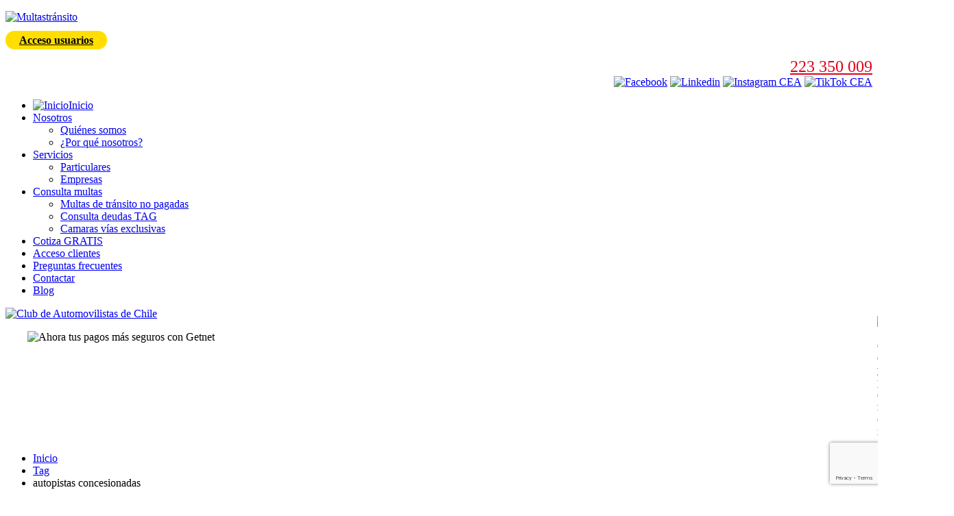

--- FILE ---
content_type: text/html; charset=utf-8
request_url: https://www.multastransito.cl/tag/autopistas-concesionadas
body_size: 4679
content:
<!DOCTYPE HTML>
<html lang="es-es" dir="ltr"  data-config='{"twitter":0,"plusone":0,"facebook":0,"style":"default"}'>

<head>
<script>window.dataLayer = window.dataLayer || [];</script>
<!-- Google Tag Manager JS V.1.0.2 from Tools for Joomla -->
<script>(function(w,d,s,l,i){w[l]=w[l]||[];w[l].push({'gtm.start':
new Date().getTime(),event:'gtm.js'});var f=d.getElementsByTagName(s)[0],
j=d.createElement(s),dl=l!='dataLayer'?'&l='+l:'';j.async=true;j.src=
'//www.googletagmanager.com/gtm.js?id='+i+dl;f.parentNode.insertBefore(j,f);
})(window,document,'script','dataLayer','GTM-WXF7HP');</script>
<!-- End Google Tag Manager JS -->
<meta http-equiv="X-UA-Compatible" content="IE=edge">
<meta name="viewport" content="width=device-width, initial-scale=1">
<meta charset="utf-8" />
	<base href="https://www.multastransito.cl/tag/autopistas-concesionadas" />
	<meta name="robots" content="max-snippet:-1, max-image-preview:large, max-video-preview:-1" />
	<title>autopistas concesionadas</title>
	<link href="/tag/autopistas-concesionadas?format=feed&amp;type=rss" rel="alternate" type="application/rss+xml" title="RSS 2.0" />
	<link href="/tag/autopistas-concesionadas?format=feed&amp;type=atom" rel="alternate" type="application/atom+xml" title="Atom 1.0" />
	<link href="/templates/yoo_eat/favicon.ico" rel="shortcut icon" type="image/vnd.microsoft.icon" />
	<link href="https://www.multastransito.cl/plugins/system/ns_fontawesome/fontawesome/css/font-awesome.css" rel="stylesheet" />
	<link href="/plugins/system/jce/css/content.css?badb4208be409b1335b815dde676300e" rel="stylesheet" />
	<script src="/media/jui/js/jquery.min.js?e89d9b55e02bccb179c8a60e50e483a3"></script>
	<script src="/media/jui/js/jquery-noconflict.js?e89d9b55e02bccb179c8a60e50e483a3"></script>
	<script src="/media/jui/js/jquery-migrate.min.js?e89d9b55e02bccb179c8a60e50e483a3"></script>
	<script src="/media/jui/js/bootstrap.min.js?e89d9b55e02bccb179c8a60e50e483a3"></script>
	<script src="/media/widgetkit/uikit2-d0260d80.js"></script>
	<script src="/media/widgetkit/wk-scripts-221a9076.js"></script>
	<script>
GOOGLE_MAPS_API_KEY = "AIzaSyAgqMtRceAKcdJd9RTzd6CYVPAEF6avcKk";
	</script>
	<!-- Start: Datos Estructurados de Google -->
            
<script type="application/ld+json" data-type="gsd">
{
    "@context": "https://schema.org",
    "@type": "BreadcrumbList",
    "itemListElement": [
        {
            "@type": "ListItem",
            "position": 1,
            "name": "Inicio",
            "item": "https://www.multastransito.cl/"
        },
        {
            "@type": "ListItem",
            "position": 2,
            "name": "Tag",
            "item": "https://www.multastransito.cl/tag"
        },
        {
            "@type": "ListItem",
            "position": 3,
            "name": "autopistas concesionadas",
            "item": "https://www.multastransito.cl/tag/autopistas-concesionadas"
        }
    ]
}
</script>
            <!-- End: Datos Estructurados de Google -->

<link rel="apple-touch-icon-precomposed" href="/templates/yoo_eat/apple_touch_icon.png">
<link rel="stylesheet" href="/templates/yoo_eat/css/bootstrap.css">
<link rel="stylesheet" href="/templates/yoo_eat/css/theme.css">
<link rel="stylesheet" href="/templates/yoo_eat/css/custom.css">
<script src="/templates/yoo_eat/warp/vendor/uikit/js/uikit.js"></script>
<script src="/templates/yoo_eat/warp/vendor/uikit/js/components/autocomplete.js"></script>
<script src="/templates/yoo_eat/warp/vendor/uikit/js/components/search.js"></script>
<script src="/templates/yoo_eat/warp/vendor/uikit/js/components/sticky.js"></script>
<script src="/templates/yoo_eat/warp/vendor/uikit/js/components/tooltip.js"></script>
<script src="/templates/yoo_eat/warp/js/social.js"></script>
<script src="/templates/yoo_eat/js/theme.js"></script>
</head>

<body class="tm-isblog">
<!-- Google Tag Manager iframe V.1.0.2 from Tools for Joomla -->
<noscript><iframe src='//www.googletagmanager.com/ns.html?id=GTM-WXF7HP'
height='0' width='0' style='display:none;visibility:hidden'></iframe></noscript>
<!-- End Google Tag Manager iframe -->

    
	
	<div class="tm-headerbar uk-clearfix uk-hidden-small">

		<div class="uk-container uk-container-center">

						<a class="tm-logo" href="https://www.multastransito.cl">
	<p><img src="/images/yootheme/demo/default/logo-chile.png" alt="Multastránsito" width="445" height="90" title="Multastránsito" /></p></a>
			
			<div class="uk-panel">
	<p class="uk-text-right iconos143"><span style="color: #4a4a4a;"><!--<a href="/gestion-multas" style="padding: 5px 20px; background: #ffde00; color: #000000; border-radius: 22.5px; box-shadow: none;" title="Nuestros abogados analizan sin costo la posibilidad de defender tus multas" onmouseover="this.style.boxShadow='0px 0px 20px rgba(0,0,0,0.2)'" onmouseout="this.style.boxShadow='none'"><strong>Cotiza GRATIS</strong></a></span>&nbsp;--><a href="https://seguro.ceadechile.cl/area_multas_transito/home.aspx" style="padding: 5px 20px; background: #ffde00; color: #000000; border-radius: 22.5px; box-shadow: none;" title="Área privada para clientes" onmouseover="this.style.boxShadow='0px 0px 20px rgba(0,0,0,0.2)'" onmouseout="this.style.boxShadow='none'"><strong>Acceso usuarios</strong></a></span></p>
<p style="text-align: right;"><span style="font-size: 24px; color: #e2001a;"><a href="tel:223350009" target="_blank" rel="noopener noreferrer" style="color: #e2001a;">223 350 009</a></span><br /><a href="https://www.facebook.com/multastransitocl" target="_blank" rel="noopener noreferrer"><img src="/images/yootheme/img/icono/facebook.png" alt="Facebook" width="32" height="32" title="Facebook" /></a> <a href="https://www.linkedin.com/company/club-europeo-de-automovilistas-de-chile/" target="_blank" rel="noopener noreferrer" title="Instagram CEA"><img src="/images/yootheme/img/icono/linkedin.png" alt="Linkedin" width="32" height="32" title="Linkedin" /></a> <a href="https://www.instagram.com/clubceachile/" target="_blank" rel="noopener noreferrer" title="Instagram CEA"><img src="/images/yootheme/img/icono/instagram.png" alt="Instagram CEA" width="32" height="32" title="Instagram CEA" /></a>&nbsp;<a href="https://www.tiktok.com/@clubceachile" target="_blank" rel="noopener noreferrer" title="TikTok CEA"><img src="/images/yootheme/img/icono/tiktok.png" alt="TikTok CEA" width="32" height="32" title="TikTok CEA" /></a></p></div>
		</div>
	</div>
	
		<div class="tm-top-block tm-grid-block">

					<nav class="tm-navbar uk-navbar" >

				<div class="uk-container uk-container-center">

					
											<ul class="uk-navbar-nav uk-hidden-small">
<li><a href="/"><img src="/images/yootheme/img/icono-inicio.png" alt="Inicio"/><span class="image-title">Inicio</span></a></li><li class="uk-parent" data-uk-dropdown="{'preventflip':'y'}" aria-haspopup="true" aria-expanded="false"><a href="#">Nosotros</a>
<div class="uk-dropdown uk-dropdown-navbar uk-dropdown-width-1"><div class="uk-grid uk-dropdown-grid"><div class="uk-width-1-1"><ul class="uk-nav uk-nav-navbar"><li><a href="/nosotros/quienes-somos">Quiénes somos</a></li><li><a href="/nosotros/por-que-nosotros">¿Por qué nosotros?</a></li></ul></div></div></div></li><li class="uk-parent" data-uk-dropdown="{'preventflip':'y'}" aria-haspopup="true" aria-expanded="false"><a href="#">Servicios</a>
<div class="uk-dropdown uk-dropdown-navbar uk-dropdown-width-1"><div class="uk-grid uk-dropdown-grid"><div class="uk-width-1-1"><ul class="uk-nav uk-nav-navbar"><li><a href="/servicios/particulares">Particulares</a></li><li><a href="https://www.ceadechile.cl/gestion-flotas/gestion-multas-transito" target="_blank" rel="noopener noreferrer">Empresas</a></li></ul></div></div></div></li><li class="uk-parent" data-uk-dropdown="{'preventflip':'y'}" aria-haspopup="true" aria-expanded="false"><a href="/consulta-multas">Consulta multas</a><div class="uk-dropdown uk-dropdown-navbar uk-dropdown-width-1"><div class="uk-grid uk-dropdown-grid"><div class="uk-width-1-1"><ul class="uk-nav uk-nav-navbar"><li><a href="/consulta-multas/registro-de-multas-de-transito-no-pagadas">Multas de tránsito no pagadas</a></li><li><a href="/consulta-multas/consulta-deudas-tag" title="Deudas por TAG">Consulta deudas TAG</a></li><li><a href="/consulta-multas/camaras-vias-exclusivas" title="Infracciones con cámaras en vías exclusivas de Santiago">Camaras vías exclusivas</a></li></ul></div></div></div></li><li><a href="/gestion-multas" class="socio">Cotiza GRATIS</a></li><li><a href="/acceso-clientes" title="Acceso clientes Multastránsito" class="uk-visible-small uk-button-primary">Acceso clientes</a></li><li><a href="/preguntas-frecuentes">Preguntas frecuentes</a></li><li><a href="/consultas">Contactar</a></li><li><a href="/blog">Blog</a></li></ul>					
										<a href="#offcanvas" class="uk-navbar-toggle uk-visible-small" data-uk-offcanvas></a>
					
										<div class="uk-navbar-content uk-navbar-center uk-visible-small"><a class="tm-logo-small" href="https://www.multastransito.cl">
	<img title="Club de Automovilistas de Chile" src="/images/yootheme/demo/default/logo-chile-small.png" alt="Club de Automovilistas de Chile" />

	<a href="https://seguro.ceadechile.cl/area_multas_transito/login.aspx" target="_blank" rel="noopener" title="Acceso socios"><img src="/images/icono-clientes-movil.png" alt="Servicio de defensa y pago de multas e infracciones de tránsito" width="30" height="31" style="float: right; padding-top: 9pt; margin-right: -55pt;" title="Servicio de defensa y pago de multas e infracciones de tránsito" /></a>

	<a href="tel:222322654" title="Contacta con nosotros"><img src="/images/icono-telefono-movil.png" alt="Servicio de defensa y pago de multas e infracciones de tránsito" width="30" height="31" style="float: right; padding-top: 9pt; margin-right: -28pt;" title="Servicio de defensa y pago de multas e infracciones de tránsito" /></a></a></div>
					
				</div>

		</nav>
		
	</div>
	
		<div id="tm-fullscreen" class="tm-fullscreen  uk-hidden-small uk-hidden-medium uk-hidden-large">
			</div>
	
	<div class="tm-page">

				<div class="tm-block tm-block-light">
			<div class="uk-container uk-container-center">
				<section class="tm-top-a uk-grid" data-uk-grid-match="{target:'> div > .uk-panel'}" data-uk-grid-margin>
<div class="uk-width-1-1"><div class="uk-panel uk-panel-box uk-panel-box-primary">
	<p><img src="/images/banners/pagos-seguros-con-getnet.png" alt="Ahora tus pagos más seguros con Getnet" width="1200" height="161" style="display: block; margin-left: auto; margin-right: auto;" title="Ahora tus pagos más seguros con Getnet" /></p></div></div>
</section>
			</div>
		</div>
		
		
		
		
					<div class="tm-block tm-block-light">

				<div class="uk-container uk-container-center">

					<div class="uk-grid" data-uk-grid-match data-uk-grid-margin>

												<div class="tm-main uk-width-medium-1-1">

							
														<main class="tm-content">

																<ul class="uk-breadcrumb"><li><a href="/">Inicio</a></li><li><a href="/tag">Tag</a></li><li class="uk-active"><span>autopistas concesionadas</span></li></ul>
								
								<div id="system-message-container">
</div>
<h2>
	autopistas concesionadas</h2>

	<div class="uk-clearfix uk-margin">
				</div>
		


<form class="uk-form uk-margin-bottom uk-clearfix" action="https://www.multastransito.cl/tag/autopistas-concesionadas" method="post" name="adminForm" id="adminForm">

		
	<input type="hidden" name="filter_order" value="" />
	<input type="hidden" name="filter_order_Dir" value="" />
	<input type="hidden" name="limitstart" value="" />
	<input type="hidden" name="task" value="" />

</form>


<article class="uk-article" >

	
		<h1 class="uk-article-title uk-margin-bottom-remove">
					<a href="/blog/212-condonacion-y-modificacion-a-la-ley-que-regula-multas-por-circular-sin-tag" title="Condonación y modificación a la Ley que regula Multas por circular sin TAG">Condonación y modificación a la Ley que regula Multas por circular sin TAG</a>
			</h1>
	
	
		<p class="uk-article-meta uk-margin-small-top">

		Escrito por comunicacion en <time datetime="2020-02-07" pubdate>07 Febrero 2020</time>.
	</p>
	
						<a class="uk-align-" href="/blog/212-condonacion-y-modificacion-a-la-ley-que-regula-multas-por-circular-sin-tag" title="Multas por circular sin TAG"><img src="/images/blog/20/condonacion-modificacion-multas-circular-sin-tag-small.jpg" alt="Multas por circular sin TAG"></a>
			
	
	<div class="tm-article-content">
		<p style="text-align: justify;">El jueves 27 de enero de 2020 la <strong>Cámara de Diputados</strong> aprobó por unanimidad, la indicación presentada por el Ministro de Obras Públicas, Alfredo Moreno, al proyecto que modifica la<strong> Ley de Tránsito</strong>, para delimitar las infracciones por circular un vehículo sin <a href="/consulta-multas/consulta-deudas-tag" target="_self" title="Consulta tu deuda TAG">dispositivo electrónico habilitado</a>, mejor conocido como <a href="/blog/205-condonacion-multas-tag" target="_self" title="Condonación Multas TAG">TAG</a>, de pago de peajes o tarifas en autopistas concesionadas.</p>
	</div>

	
	
	
	
	
</article>
							</main>
							
							
						</div>
						
																		
					</div>

				</div>

			</div>
		
        
		
		
		
	</div>

		<div class="tm-block">
		<div class="uk-container uk-container-center">
			<footer class="tm-footer uk-text-center">

				<div>
				<div class="uk-panel">
	<h2 class="uk-panel-title" style="text-align: center;">Newsletter</h2>
<p style="text-align: center;">Déjanos tu email y te mantendremos informado de toda la actualidad</p>
<script src="https://www.google.com/recaptcha/api.js" async="async" defer="defer" type="text/javascript"></script>
<script type="text/javascript">function onSubmit(token) {
		
			var checkBox = document.getElementById("condiciones");
			if (checkBox.checked == true){
				
				if (validateEmail(document.getElementById("Email")) == true){
					document.forms["registerForm"].submit();
				}
				else
				{
					alert("Email no valido");
				}
			}
			else
			{
				alert("Acepte las condiciones");
			}
		} 

		function validate() {
		
		var checkBox = document.getElementById("condiciones");
			if (checkBox.checked == true){
				
				if (validateEmail(document.getElementById("Email")) == true){
					if (grecaptcha.getResponse() != ""){
						document.forms["registerForm"].submit();
					}	
				}
				else
				{
					alert("Email no valido");
				}
			}
			else
			{
				alert("Acepte las condiciones");
			}
			
		}
		
		function validateEmail(emailField){
			var reg = /^([A-Za-z0-9_\-\.])+\@([A-Za-z0-9_\-\.])+\.([A-Za-z]{2,4})$/;

			if (reg.test(emailField.value) == false) 
			{
				return false;
			}

			return true;

		}</script>
<form action="https://seguro.ceadechile.cl/suscriptoresweb2/Suscriptor/Registro" method="post" id="registerForm">
<div style="text-align: center;"><input name="Email" required="required" type="email" id="Email" placeholder="Email" /> <input name="idWeb" type="hidden" value="2" id="idWeb" /> <input name="URL" type="hidden" value="https://www.multastransito.cl/boletin-ok" id="URL" /><br /> <input name="condiciones" required="required" type="checkbox" id="condiciones" /> Acepto las <a href="/politica-de-privacidad" target="_blank" rel="noopener noreferrer">condiciones</a></div>
<br /><br />
<div style="text-align: center;"><input type="submit" value="Suscríbete" class="uk-button uk-button-primary uk-button-large g-recaptcha" onclick="validate();" data-sitekey="6LchCUYUAAAAAMw1PJ0sghrIWdxAKqUhahvNifOZ" data-callback="onSubmit" /></div>
<div>&nbsp;</div>
</form></div>
<div class="uk-panel">
	<table style="width: 100%; text-align: center;">
<tbody>
<tr>
<td><a href="https://www.facebook.com/multastransitocl" target="_blank" rel="noopener noreferrer"><img src="/images/yootheme/img/icono/facebook.png" alt="Facebook" width="35" height="35" title="Facebook" /> </a><a href="https://www.linkedin.com/company/club-europeo-de-automovilistas-de-chile" target="_blank" rel="noopener noreferrer"><img src="/images/yootheme/img/icono/linkedin.png" alt="Linkedin" width="35" height="35" title="Linkedin" /></a>&nbsp;<a href="https://www.instagram.com/clubceachile/" target="_blank" rel="noopener noreferrer" title="Instagram CEA"><img src="/images/yootheme/img/icono/instagram.png" alt="Instagram CEA" width="35" height="35" title="Instagram CEA" /></a>&nbsp;<a href="https://www.tiktok.com/@clubceachile" target="_blank" rel="noopener noreferrer" title="TikTok CEA"><img src="/images/yootheme/img/icono/tiktok.png" alt="TikTok CEA" width="35" height="35" title="TikTok CEA" /></a></td>
</tr>
<tr>
<td style="text-align: center;"><a href="/politica-de-privacidad" title="Política de privacidad ">Política de privacidad</a>&nbsp;|&nbsp;<a href="/consultas?view=form" title="Contacta con nosotros">Contacta con nosotros</a>&nbsp;| <a href="/multas-impagas" title="Multas impagas">Multas Impagas</a>&nbsp;| <a href="/multas-tag" title="Consulta tus multas e infracciones TAG">Multas TAG</a></td>
</tr>
</tbody>
</table>
<p>&nbsp;</p></div>
<div class="uk-panel">
	<p><img src="/images/yootheme/img/getnet-santander.png" alt="Pago seguro con Getnet" width="250" height="67" style="display: block; margin-left: auto; margin-right: auto;" title="Pago seguro con Getnet" /></p>
<p>Copyright © 2025 Club Europeo Automovilistas de Chile | <a href="/donde-estamos" class="vcard"><span class="street-address">Av. Los Leones, 220 Providencia&nbsp;</span><span class="locality">Santiago</span><br /></a></p>
<p><a href="https://www.ceadechile.cl" target="_blank" rel="noopener" title="Club Europeo de Automovilista de Chile"><img src="/images/yootheme/demo/default/logo-powerby-chile.png" alt="Club Europeo de Automovilistas de Chile" style="display: block; margin-left: auto; margin-right: auto;" title="Club Europeo de Automovilistas de Chile" /></a></p></div>				</div>

				<div>
									<a class="uk-button uk-button-small uk-button-primary tm-totop-scroller" data-uk-smooth-scroll href="#"><i class="uk-icon-chevron-up"></i></a>
								</div>

			</footer>
		</div>
	</div>
	
	<!-- Google Tag Manager (noscript) -->
<noscript><iframe src="https://www.googletagmanager.com/ns.html?id=GTM-WXF7HP"
height="0" width="0" style="display:none;visibility:hidden"></iframe></noscript>
<!-- End Google Tag Manager (noscript) -->
		<div id="offcanvas" class="uk-offcanvas">
		<div class="uk-offcanvas-bar"><ul class="uk-nav uk-nav-offcanvas">
<li><a href="/"><img src="/images/yootheme/img/icono-inicio.png" alt="Inicio"/><span class="image-title">Inicio</span></a></li><li class="uk-parent"><a href="#">Nosotros</a>
<ul class="uk-nav-sub"><li><a href="/nosotros/quienes-somos">Quiénes somos</a></li><li><a href="/nosotros/por-que-nosotros">¿Por qué nosotros?</a></li></ul></li><li class="uk-parent"><a href="#">Servicios</a>
<ul class="uk-nav-sub"><li><a href="/servicios/particulares">Particulares</a></li><li><a href="https://www.ceadechile.cl/gestion-flotas/gestion-multas-transito" target="_blank" rel="noopener noreferrer">Empresas</a></li></ul></li><li class="uk-parent"><a href="/consulta-multas">Consulta multas</a><ul class="uk-nav-sub"><li><a href="/consulta-multas/registro-de-multas-de-transito-no-pagadas">Multas de tránsito no pagadas</a></li><li><a href="/consulta-multas/consulta-deudas-tag" title="Deudas por TAG">Consulta deudas TAG</a></li><li><a href="/consulta-multas/camaras-vias-exclusivas" title="Infracciones con cámaras en vías exclusivas de Santiago">Camaras vías exclusivas</a></li></ul></li><li><a href="/gestion-multas" class="socio">Cotiza GRATIS</a></li><li><a href="/acceso-clientes" title="Acceso clientes Multastránsito" class="uk-visible-small uk-button-primary">Acceso clientes</a></li><li><a href="/preguntas-frecuentes">Preguntas frecuentes</a></li><li><a href="/consultas">Contactar</a></li><li><a href="/blog">Blog</a></li></ul></div>
	</div>
	

</body>
</html>

--- FILE ---
content_type: text/html; charset=utf-8
request_url: https://www.google.com/recaptcha/api2/anchor?ar=1&k=6LchCUYUAAAAAMw1PJ0sghrIWdxAKqUhahvNifOZ&co=aHR0cHM6Ly93d3cubXVsdGFzdHJhbnNpdG8uY2w6NDQz&hl=en&v=7gg7H51Q-naNfhmCP3_R47ho&size=invisible&anchor-ms=20000&execute-ms=30000&cb=izgcis93h9a
body_size: 48724
content:
<!DOCTYPE HTML><html dir="ltr" lang="en"><head><meta http-equiv="Content-Type" content="text/html; charset=UTF-8">
<meta http-equiv="X-UA-Compatible" content="IE=edge">
<title>reCAPTCHA</title>
<style type="text/css">
/* cyrillic-ext */
@font-face {
  font-family: 'Roboto';
  font-style: normal;
  font-weight: 400;
  font-stretch: 100%;
  src: url(//fonts.gstatic.com/s/roboto/v48/KFO7CnqEu92Fr1ME7kSn66aGLdTylUAMa3GUBHMdazTgWw.woff2) format('woff2');
  unicode-range: U+0460-052F, U+1C80-1C8A, U+20B4, U+2DE0-2DFF, U+A640-A69F, U+FE2E-FE2F;
}
/* cyrillic */
@font-face {
  font-family: 'Roboto';
  font-style: normal;
  font-weight: 400;
  font-stretch: 100%;
  src: url(//fonts.gstatic.com/s/roboto/v48/KFO7CnqEu92Fr1ME7kSn66aGLdTylUAMa3iUBHMdazTgWw.woff2) format('woff2');
  unicode-range: U+0301, U+0400-045F, U+0490-0491, U+04B0-04B1, U+2116;
}
/* greek-ext */
@font-face {
  font-family: 'Roboto';
  font-style: normal;
  font-weight: 400;
  font-stretch: 100%;
  src: url(//fonts.gstatic.com/s/roboto/v48/KFO7CnqEu92Fr1ME7kSn66aGLdTylUAMa3CUBHMdazTgWw.woff2) format('woff2');
  unicode-range: U+1F00-1FFF;
}
/* greek */
@font-face {
  font-family: 'Roboto';
  font-style: normal;
  font-weight: 400;
  font-stretch: 100%;
  src: url(//fonts.gstatic.com/s/roboto/v48/KFO7CnqEu92Fr1ME7kSn66aGLdTylUAMa3-UBHMdazTgWw.woff2) format('woff2');
  unicode-range: U+0370-0377, U+037A-037F, U+0384-038A, U+038C, U+038E-03A1, U+03A3-03FF;
}
/* math */
@font-face {
  font-family: 'Roboto';
  font-style: normal;
  font-weight: 400;
  font-stretch: 100%;
  src: url(//fonts.gstatic.com/s/roboto/v48/KFO7CnqEu92Fr1ME7kSn66aGLdTylUAMawCUBHMdazTgWw.woff2) format('woff2');
  unicode-range: U+0302-0303, U+0305, U+0307-0308, U+0310, U+0312, U+0315, U+031A, U+0326-0327, U+032C, U+032F-0330, U+0332-0333, U+0338, U+033A, U+0346, U+034D, U+0391-03A1, U+03A3-03A9, U+03B1-03C9, U+03D1, U+03D5-03D6, U+03F0-03F1, U+03F4-03F5, U+2016-2017, U+2034-2038, U+203C, U+2040, U+2043, U+2047, U+2050, U+2057, U+205F, U+2070-2071, U+2074-208E, U+2090-209C, U+20D0-20DC, U+20E1, U+20E5-20EF, U+2100-2112, U+2114-2115, U+2117-2121, U+2123-214F, U+2190, U+2192, U+2194-21AE, U+21B0-21E5, U+21F1-21F2, U+21F4-2211, U+2213-2214, U+2216-22FF, U+2308-230B, U+2310, U+2319, U+231C-2321, U+2336-237A, U+237C, U+2395, U+239B-23B7, U+23D0, U+23DC-23E1, U+2474-2475, U+25AF, U+25B3, U+25B7, U+25BD, U+25C1, U+25CA, U+25CC, U+25FB, U+266D-266F, U+27C0-27FF, U+2900-2AFF, U+2B0E-2B11, U+2B30-2B4C, U+2BFE, U+3030, U+FF5B, U+FF5D, U+1D400-1D7FF, U+1EE00-1EEFF;
}
/* symbols */
@font-face {
  font-family: 'Roboto';
  font-style: normal;
  font-weight: 400;
  font-stretch: 100%;
  src: url(//fonts.gstatic.com/s/roboto/v48/KFO7CnqEu92Fr1ME7kSn66aGLdTylUAMaxKUBHMdazTgWw.woff2) format('woff2');
  unicode-range: U+0001-000C, U+000E-001F, U+007F-009F, U+20DD-20E0, U+20E2-20E4, U+2150-218F, U+2190, U+2192, U+2194-2199, U+21AF, U+21E6-21F0, U+21F3, U+2218-2219, U+2299, U+22C4-22C6, U+2300-243F, U+2440-244A, U+2460-24FF, U+25A0-27BF, U+2800-28FF, U+2921-2922, U+2981, U+29BF, U+29EB, U+2B00-2BFF, U+4DC0-4DFF, U+FFF9-FFFB, U+10140-1018E, U+10190-1019C, U+101A0, U+101D0-101FD, U+102E0-102FB, U+10E60-10E7E, U+1D2C0-1D2D3, U+1D2E0-1D37F, U+1F000-1F0FF, U+1F100-1F1AD, U+1F1E6-1F1FF, U+1F30D-1F30F, U+1F315, U+1F31C, U+1F31E, U+1F320-1F32C, U+1F336, U+1F378, U+1F37D, U+1F382, U+1F393-1F39F, U+1F3A7-1F3A8, U+1F3AC-1F3AF, U+1F3C2, U+1F3C4-1F3C6, U+1F3CA-1F3CE, U+1F3D4-1F3E0, U+1F3ED, U+1F3F1-1F3F3, U+1F3F5-1F3F7, U+1F408, U+1F415, U+1F41F, U+1F426, U+1F43F, U+1F441-1F442, U+1F444, U+1F446-1F449, U+1F44C-1F44E, U+1F453, U+1F46A, U+1F47D, U+1F4A3, U+1F4B0, U+1F4B3, U+1F4B9, U+1F4BB, U+1F4BF, U+1F4C8-1F4CB, U+1F4D6, U+1F4DA, U+1F4DF, U+1F4E3-1F4E6, U+1F4EA-1F4ED, U+1F4F7, U+1F4F9-1F4FB, U+1F4FD-1F4FE, U+1F503, U+1F507-1F50B, U+1F50D, U+1F512-1F513, U+1F53E-1F54A, U+1F54F-1F5FA, U+1F610, U+1F650-1F67F, U+1F687, U+1F68D, U+1F691, U+1F694, U+1F698, U+1F6AD, U+1F6B2, U+1F6B9-1F6BA, U+1F6BC, U+1F6C6-1F6CF, U+1F6D3-1F6D7, U+1F6E0-1F6EA, U+1F6F0-1F6F3, U+1F6F7-1F6FC, U+1F700-1F7FF, U+1F800-1F80B, U+1F810-1F847, U+1F850-1F859, U+1F860-1F887, U+1F890-1F8AD, U+1F8B0-1F8BB, U+1F8C0-1F8C1, U+1F900-1F90B, U+1F93B, U+1F946, U+1F984, U+1F996, U+1F9E9, U+1FA00-1FA6F, U+1FA70-1FA7C, U+1FA80-1FA89, U+1FA8F-1FAC6, U+1FACE-1FADC, U+1FADF-1FAE9, U+1FAF0-1FAF8, U+1FB00-1FBFF;
}
/* vietnamese */
@font-face {
  font-family: 'Roboto';
  font-style: normal;
  font-weight: 400;
  font-stretch: 100%;
  src: url(//fonts.gstatic.com/s/roboto/v48/KFO7CnqEu92Fr1ME7kSn66aGLdTylUAMa3OUBHMdazTgWw.woff2) format('woff2');
  unicode-range: U+0102-0103, U+0110-0111, U+0128-0129, U+0168-0169, U+01A0-01A1, U+01AF-01B0, U+0300-0301, U+0303-0304, U+0308-0309, U+0323, U+0329, U+1EA0-1EF9, U+20AB;
}
/* latin-ext */
@font-face {
  font-family: 'Roboto';
  font-style: normal;
  font-weight: 400;
  font-stretch: 100%;
  src: url(//fonts.gstatic.com/s/roboto/v48/KFO7CnqEu92Fr1ME7kSn66aGLdTylUAMa3KUBHMdazTgWw.woff2) format('woff2');
  unicode-range: U+0100-02BA, U+02BD-02C5, U+02C7-02CC, U+02CE-02D7, U+02DD-02FF, U+0304, U+0308, U+0329, U+1D00-1DBF, U+1E00-1E9F, U+1EF2-1EFF, U+2020, U+20A0-20AB, U+20AD-20C0, U+2113, U+2C60-2C7F, U+A720-A7FF;
}
/* latin */
@font-face {
  font-family: 'Roboto';
  font-style: normal;
  font-weight: 400;
  font-stretch: 100%;
  src: url(//fonts.gstatic.com/s/roboto/v48/KFO7CnqEu92Fr1ME7kSn66aGLdTylUAMa3yUBHMdazQ.woff2) format('woff2');
  unicode-range: U+0000-00FF, U+0131, U+0152-0153, U+02BB-02BC, U+02C6, U+02DA, U+02DC, U+0304, U+0308, U+0329, U+2000-206F, U+20AC, U+2122, U+2191, U+2193, U+2212, U+2215, U+FEFF, U+FFFD;
}
/* cyrillic-ext */
@font-face {
  font-family: 'Roboto';
  font-style: normal;
  font-weight: 500;
  font-stretch: 100%;
  src: url(//fonts.gstatic.com/s/roboto/v48/KFO7CnqEu92Fr1ME7kSn66aGLdTylUAMa3GUBHMdazTgWw.woff2) format('woff2');
  unicode-range: U+0460-052F, U+1C80-1C8A, U+20B4, U+2DE0-2DFF, U+A640-A69F, U+FE2E-FE2F;
}
/* cyrillic */
@font-face {
  font-family: 'Roboto';
  font-style: normal;
  font-weight: 500;
  font-stretch: 100%;
  src: url(//fonts.gstatic.com/s/roboto/v48/KFO7CnqEu92Fr1ME7kSn66aGLdTylUAMa3iUBHMdazTgWw.woff2) format('woff2');
  unicode-range: U+0301, U+0400-045F, U+0490-0491, U+04B0-04B1, U+2116;
}
/* greek-ext */
@font-face {
  font-family: 'Roboto';
  font-style: normal;
  font-weight: 500;
  font-stretch: 100%;
  src: url(//fonts.gstatic.com/s/roboto/v48/KFO7CnqEu92Fr1ME7kSn66aGLdTylUAMa3CUBHMdazTgWw.woff2) format('woff2');
  unicode-range: U+1F00-1FFF;
}
/* greek */
@font-face {
  font-family: 'Roboto';
  font-style: normal;
  font-weight: 500;
  font-stretch: 100%;
  src: url(//fonts.gstatic.com/s/roboto/v48/KFO7CnqEu92Fr1ME7kSn66aGLdTylUAMa3-UBHMdazTgWw.woff2) format('woff2');
  unicode-range: U+0370-0377, U+037A-037F, U+0384-038A, U+038C, U+038E-03A1, U+03A3-03FF;
}
/* math */
@font-face {
  font-family: 'Roboto';
  font-style: normal;
  font-weight: 500;
  font-stretch: 100%;
  src: url(//fonts.gstatic.com/s/roboto/v48/KFO7CnqEu92Fr1ME7kSn66aGLdTylUAMawCUBHMdazTgWw.woff2) format('woff2');
  unicode-range: U+0302-0303, U+0305, U+0307-0308, U+0310, U+0312, U+0315, U+031A, U+0326-0327, U+032C, U+032F-0330, U+0332-0333, U+0338, U+033A, U+0346, U+034D, U+0391-03A1, U+03A3-03A9, U+03B1-03C9, U+03D1, U+03D5-03D6, U+03F0-03F1, U+03F4-03F5, U+2016-2017, U+2034-2038, U+203C, U+2040, U+2043, U+2047, U+2050, U+2057, U+205F, U+2070-2071, U+2074-208E, U+2090-209C, U+20D0-20DC, U+20E1, U+20E5-20EF, U+2100-2112, U+2114-2115, U+2117-2121, U+2123-214F, U+2190, U+2192, U+2194-21AE, U+21B0-21E5, U+21F1-21F2, U+21F4-2211, U+2213-2214, U+2216-22FF, U+2308-230B, U+2310, U+2319, U+231C-2321, U+2336-237A, U+237C, U+2395, U+239B-23B7, U+23D0, U+23DC-23E1, U+2474-2475, U+25AF, U+25B3, U+25B7, U+25BD, U+25C1, U+25CA, U+25CC, U+25FB, U+266D-266F, U+27C0-27FF, U+2900-2AFF, U+2B0E-2B11, U+2B30-2B4C, U+2BFE, U+3030, U+FF5B, U+FF5D, U+1D400-1D7FF, U+1EE00-1EEFF;
}
/* symbols */
@font-face {
  font-family: 'Roboto';
  font-style: normal;
  font-weight: 500;
  font-stretch: 100%;
  src: url(//fonts.gstatic.com/s/roboto/v48/KFO7CnqEu92Fr1ME7kSn66aGLdTylUAMaxKUBHMdazTgWw.woff2) format('woff2');
  unicode-range: U+0001-000C, U+000E-001F, U+007F-009F, U+20DD-20E0, U+20E2-20E4, U+2150-218F, U+2190, U+2192, U+2194-2199, U+21AF, U+21E6-21F0, U+21F3, U+2218-2219, U+2299, U+22C4-22C6, U+2300-243F, U+2440-244A, U+2460-24FF, U+25A0-27BF, U+2800-28FF, U+2921-2922, U+2981, U+29BF, U+29EB, U+2B00-2BFF, U+4DC0-4DFF, U+FFF9-FFFB, U+10140-1018E, U+10190-1019C, U+101A0, U+101D0-101FD, U+102E0-102FB, U+10E60-10E7E, U+1D2C0-1D2D3, U+1D2E0-1D37F, U+1F000-1F0FF, U+1F100-1F1AD, U+1F1E6-1F1FF, U+1F30D-1F30F, U+1F315, U+1F31C, U+1F31E, U+1F320-1F32C, U+1F336, U+1F378, U+1F37D, U+1F382, U+1F393-1F39F, U+1F3A7-1F3A8, U+1F3AC-1F3AF, U+1F3C2, U+1F3C4-1F3C6, U+1F3CA-1F3CE, U+1F3D4-1F3E0, U+1F3ED, U+1F3F1-1F3F3, U+1F3F5-1F3F7, U+1F408, U+1F415, U+1F41F, U+1F426, U+1F43F, U+1F441-1F442, U+1F444, U+1F446-1F449, U+1F44C-1F44E, U+1F453, U+1F46A, U+1F47D, U+1F4A3, U+1F4B0, U+1F4B3, U+1F4B9, U+1F4BB, U+1F4BF, U+1F4C8-1F4CB, U+1F4D6, U+1F4DA, U+1F4DF, U+1F4E3-1F4E6, U+1F4EA-1F4ED, U+1F4F7, U+1F4F9-1F4FB, U+1F4FD-1F4FE, U+1F503, U+1F507-1F50B, U+1F50D, U+1F512-1F513, U+1F53E-1F54A, U+1F54F-1F5FA, U+1F610, U+1F650-1F67F, U+1F687, U+1F68D, U+1F691, U+1F694, U+1F698, U+1F6AD, U+1F6B2, U+1F6B9-1F6BA, U+1F6BC, U+1F6C6-1F6CF, U+1F6D3-1F6D7, U+1F6E0-1F6EA, U+1F6F0-1F6F3, U+1F6F7-1F6FC, U+1F700-1F7FF, U+1F800-1F80B, U+1F810-1F847, U+1F850-1F859, U+1F860-1F887, U+1F890-1F8AD, U+1F8B0-1F8BB, U+1F8C0-1F8C1, U+1F900-1F90B, U+1F93B, U+1F946, U+1F984, U+1F996, U+1F9E9, U+1FA00-1FA6F, U+1FA70-1FA7C, U+1FA80-1FA89, U+1FA8F-1FAC6, U+1FACE-1FADC, U+1FADF-1FAE9, U+1FAF0-1FAF8, U+1FB00-1FBFF;
}
/* vietnamese */
@font-face {
  font-family: 'Roboto';
  font-style: normal;
  font-weight: 500;
  font-stretch: 100%;
  src: url(//fonts.gstatic.com/s/roboto/v48/KFO7CnqEu92Fr1ME7kSn66aGLdTylUAMa3OUBHMdazTgWw.woff2) format('woff2');
  unicode-range: U+0102-0103, U+0110-0111, U+0128-0129, U+0168-0169, U+01A0-01A1, U+01AF-01B0, U+0300-0301, U+0303-0304, U+0308-0309, U+0323, U+0329, U+1EA0-1EF9, U+20AB;
}
/* latin-ext */
@font-face {
  font-family: 'Roboto';
  font-style: normal;
  font-weight: 500;
  font-stretch: 100%;
  src: url(//fonts.gstatic.com/s/roboto/v48/KFO7CnqEu92Fr1ME7kSn66aGLdTylUAMa3KUBHMdazTgWw.woff2) format('woff2');
  unicode-range: U+0100-02BA, U+02BD-02C5, U+02C7-02CC, U+02CE-02D7, U+02DD-02FF, U+0304, U+0308, U+0329, U+1D00-1DBF, U+1E00-1E9F, U+1EF2-1EFF, U+2020, U+20A0-20AB, U+20AD-20C0, U+2113, U+2C60-2C7F, U+A720-A7FF;
}
/* latin */
@font-face {
  font-family: 'Roboto';
  font-style: normal;
  font-weight: 500;
  font-stretch: 100%;
  src: url(//fonts.gstatic.com/s/roboto/v48/KFO7CnqEu92Fr1ME7kSn66aGLdTylUAMa3yUBHMdazQ.woff2) format('woff2');
  unicode-range: U+0000-00FF, U+0131, U+0152-0153, U+02BB-02BC, U+02C6, U+02DA, U+02DC, U+0304, U+0308, U+0329, U+2000-206F, U+20AC, U+2122, U+2191, U+2193, U+2212, U+2215, U+FEFF, U+FFFD;
}
/* cyrillic-ext */
@font-face {
  font-family: 'Roboto';
  font-style: normal;
  font-weight: 900;
  font-stretch: 100%;
  src: url(//fonts.gstatic.com/s/roboto/v48/KFO7CnqEu92Fr1ME7kSn66aGLdTylUAMa3GUBHMdazTgWw.woff2) format('woff2');
  unicode-range: U+0460-052F, U+1C80-1C8A, U+20B4, U+2DE0-2DFF, U+A640-A69F, U+FE2E-FE2F;
}
/* cyrillic */
@font-face {
  font-family: 'Roboto';
  font-style: normal;
  font-weight: 900;
  font-stretch: 100%;
  src: url(//fonts.gstatic.com/s/roboto/v48/KFO7CnqEu92Fr1ME7kSn66aGLdTylUAMa3iUBHMdazTgWw.woff2) format('woff2');
  unicode-range: U+0301, U+0400-045F, U+0490-0491, U+04B0-04B1, U+2116;
}
/* greek-ext */
@font-face {
  font-family: 'Roboto';
  font-style: normal;
  font-weight: 900;
  font-stretch: 100%;
  src: url(//fonts.gstatic.com/s/roboto/v48/KFO7CnqEu92Fr1ME7kSn66aGLdTylUAMa3CUBHMdazTgWw.woff2) format('woff2');
  unicode-range: U+1F00-1FFF;
}
/* greek */
@font-face {
  font-family: 'Roboto';
  font-style: normal;
  font-weight: 900;
  font-stretch: 100%;
  src: url(//fonts.gstatic.com/s/roboto/v48/KFO7CnqEu92Fr1ME7kSn66aGLdTylUAMa3-UBHMdazTgWw.woff2) format('woff2');
  unicode-range: U+0370-0377, U+037A-037F, U+0384-038A, U+038C, U+038E-03A1, U+03A3-03FF;
}
/* math */
@font-face {
  font-family: 'Roboto';
  font-style: normal;
  font-weight: 900;
  font-stretch: 100%;
  src: url(//fonts.gstatic.com/s/roboto/v48/KFO7CnqEu92Fr1ME7kSn66aGLdTylUAMawCUBHMdazTgWw.woff2) format('woff2');
  unicode-range: U+0302-0303, U+0305, U+0307-0308, U+0310, U+0312, U+0315, U+031A, U+0326-0327, U+032C, U+032F-0330, U+0332-0333, U+0338, U+033A, U+0346, U+034D, U+0391-03A1, U+03A3-03A9, U+03B1-03C9, U+03D1, U+03D5-03D6, U+03F0-03F1, U+03F4-03F5, U+2016-2017, U+2034-2038, U+203C, U+2040, U+2043, U+2047, U+2050, U+2057, U+205F, U+2070-2071, U+2074-208E, U+2090-209C, U+20D0-20DC, U+20E1, U+20E5-20EF, U+2100-2112, U+2114-2115, U+2117-2121, U+2123-214F, U+2190, U+2192, U+2194-21AE, U+21B0-21E5, U+21F1-21F2, U+21F4-2211, U+2213-2214, U+2216-22FF, U+2308-230B, U+2310, U+2319, U+231C-2321, U+2336-237A, U+237C, U+2395, U+239B-23B7, U+23D0, U+23DC-23E1, U+2474-2475, U+25AF, U+25B3, U+25B7, U+25BD, U+25C1, U+25CA, U+25CC, U+25FB, U+266D-266F, U+27C0-27FF, U+2900-2AFF, U+2B0E-2B11, U+2B30-2B4C, U+2BFE, U+3030, U+FF5B, U+FF5D, U+1D400-1D7FF, U+1EE00-1EEFF;
}
/* symbols */
@font-face {
  font-family: 'Roboto';
  font-style: normal;
  font-weight: 900;
  font-stretch: 100%;
  src: url(//fonts.gstatic.com/s/roboto/v48/KFO7CnqEu92Fr1ME7kSn66aGLdTylUAMaxKUBHMdazTgWw.woff2) format('woff2');
  unicode-range: U+0001-000C, U+000E-001F, U+007F-009F, U+20DD-20E0, U+20E2-20E4, U+2150-218F, U+2190, U+2192, U+2194-2199, U+21AF, U+21E6-21F0, U+21F3, U+2218-2219, U+2299, U+22C4-22C6, U+2300-243F, U+2440-244A, U+2460-24FF, U+25A0-27BF, U+2800-28FF, U+2921-2922, U+2981, U+29BF, U+29EB, U+2B00-2BFF, U+4DC0-4DFF, U+FFF9-FFFB, U+10140-1018E, U+10190-1019C, U+101A0, U+101D0-101FD, U+102E0-102FB, U+10E60-10E7E, U+1D2C0-1D2D3, U+1D2E0-1D37F, U+1F000-1F0FF, U+1F100-1F1AD, U+1F1E6-1F1FF, U+1F30D-1F30F, U+1F315, U+1F31C, U+1F31E, U+1F320-1F32C, U+1F336, U+1F378, U+1F37D, U+1F382, U+1F393-1F39F, U+1F3A7-1F3A8, U+1F3AC-1F3AF, U+1F3C2, U+1F3C4-1F3C6, U+1F3CA-1F3CE, U+1F3D4-1F3E0, U+1F3ED, U+1F3F1-1F3F3, U+1F3F5-1F3F7, U+1F408, U+1F415, U+1F41F, U+1F426, U+1F43F, U+1F441-1F442, U+1F444, U+1F446-1F449, U+1F44C-1F44E, U+1F453, U+1F46A, U+1F47D, U+1F4A3, U+1F4B0, U+1F4B3, U+1F4B9, U+1F4BB, U+1F4BF, U+1F4C8-1F4CB, U+1F4D6, U+1F4DA, U+1F4DF, U+1F4E3-1F4E6, U+1F4EA-1F4ED, U+1F4F7, U+1F4F9-1F4FB, U+1F4FD-1F4FE, U+1F503, U+1F507-1F50B, U+1F50D, U+1F512-1F513, U+1F53E-1F54A, U+1F54F-1F5FA, U+1F610, U+1F650-1F67F, U+1F687, U+1F68D, U+1F691, U+1F694, U+1F698, U+1F6AD, U+1F6B2, U+1F6B9-1F6BA, U+1F6BC, U+1F6C6-1F6CF, U+1F6D3-1F6D7, U+1F6E0-1F6EA, U+1F6F0-1F6F3, U+1F6F7-1F6FC, U+1F700-1F7FF, U+1F800-1F80B, U+1F810-1F847, U+1F850-1F859, U+1F860-1F887, U+1F890-1F8AD, U+1F8B0-1F8BB, U+1F8C0-1F8C1, U+1F900-1F90B, U+1F93B, U+1F946, U+1F984, U+1F996, U+1F9E9, U+1FA00-1FA6F, U+1FA70-1FA7C, U+1FA80-1FA89, U+1FA8F-1FAC6, U+1FACE-1FADC, U+1FADF-1FAE9, U+1FAF0-1FAF8, U+1FB00-1FBFF;
}
/* vietnamese */
@font-face {
  font-family: 'Roboto';
  font-style: normal;
  font-weight: 900;
  font-stretch: 100%;
  src: url(//fonts.gstatic.com/s/roboto/v48/KFO7CnqEu92Fr1ME7kSn66aGLdTylUAMa3OUBHMdazTgWw.woff2) format('woff2');
  unicode-range: U+0102-0103, U+0110-0111, U+0128-0129, U+0168-0169, U+01A0-01A1, U+01AF-01B0, U+0300-0301, U+0303-0304, U+0308-0309, U+0323, U+0329, U+1EA0-1EF9, U+20AB;
}
/* latin-ext */
@font-face {
  font-family: 'Roboto';
  font-style: normal;
  font-weight: 900;
  font-stretch: 100%;
  src: url(//fonts.gstatic.com/s/roboto/v48/KFO7CnqEu92Fr1ME7kSn66aGLdTylUAMa3KUBHMdazTgWw.woff2) format('woff2');
  unicode-range: U+0100-02BA, U+02BD-02C5, U+02C7-02CC, U+02CE-02D7, U+02DD-02FF, U+0304, U+0308, U+0329, U+1D00-1DBF, U+1E00-1E9F, U+1EF2-1EFF, U+2020, U+20A0-20AB, U+20AD-20C0, U+2113, U+2C60-2C7F, U+A720-A7FF;
}
/* latin */
@font-face {
  font-family: 'Roboto';
  font-style: normal;
  font-weight: 900;
  font-stretch: 100%;
  src: url(//fonts.gstatic.com/s/roboto/v48/KFO7CnqEu92Fr1ME7kSn66aGLdTylUAMa3yUBHMdazQ.woff2) format('woff2');
  unicode-range: U+0000-00FF, U+0131, U+0152-0153, U+02BB-02BC, U+02C6, U+02DA, U+02DC, U+0304, U+0308, U+0329, U+2000-206F, U+20AC, U+2122, U+2191, U+2193, U+2212, U+2215, U+FEFF, U+FFFD;
}

</style>
<link rel="stylesheet" type="text/css" href="https://www.gstatic.com/recaptcha/releases/7gg7H51Q-naNfhmCP3_R47ho/styles__ltr.css">
<script nonce="wWLMW2GJNjXKVt8BoLSwnA" type="text/javascript">window['__recaptcha_api'] = 'https://www.google.com/recaptcha/api2/';</script>
<script type="text/javascript" src="https://www.gstatic.com/recaptcha/releases/7gg7H51Q-naNfhmCP3_R47ho/recaptcha__en.js" nonce="wWLMW2GJNjXKVt8BoLSwnA">
      
    </script></head>
<body><div id="rc-anchor-alert" class="rc-anchor-alert"></div>
<input type="hidden" id="recaptcha-token" value="[base64]">
<script type="text/javascript" nonce="wWLMW2GJNjXKVt8BoLSwnA">
      recaptcha.anchor.Main.init("[\x22ainput\x22,[\x22bgdata\x22,\x22\x22,\[base64]/[base64]/[base64]/KE4oMTI0LHYsdi5HKSxMWihsLHYpKTpOKDEyNCx2LGwpLFYpLHYpLFQpKSxGKDE3MSx2KX0scjc9ZnVuY3Rpb24obCl7cmV0dXJuIGx9LEM9ZnVuY3Rpb24obCxWLHYpe04odixsLFYpLFZbYWtdPTI3OTZ9LG49ZnVuY3Rpb24obCxWKXtWLlg9KChWLlg/[base64]/[base64]/[base64]/[base64]/[base64]/[base64]/[base64]/[base64]/[base64]/[base64]/[base64]\\u003d\x22,\[base64]\\u003d\\u003d\x22,\x22GcOhw7zDhMOMYgLDrcOkwoDCkcOcc8KUwpDDqMOIw61pwpw1JwsUw71sVlUVdj/DjlrDqMOoE8K9VsOGw5syFMO5GsKhw4QWwq3Cr8K4w6nDoTXDk8O4WMKIYi9GWjXDocOEIsOgw73DmcK8wphow77DhjokCGvCoTYSdmAQNlo1w643KcOBwolmLQLCkB3DqsOpwo1dwoR8JsKHPk/DswcRSsKucBdYw4rCp8O9ecKKV1tww6t8AlvCl8ODXwLDhzp/[base64]/w67CrybDlsOUw53Dok4nLTpaw5nDm8KMJsO7dsKjw5QdwobCkcKFX8K7wqEpwq/DuAoSLzRjw4vDjUI1H8O6w5gSwpDDpcOudD1RMMKwNyfCmFrDvMOVCMKZNCDCt8OPwrDDsBnCrsKxZzM6w7tXaQfClUg1wqZwFsKewpZsBMORQzHCrk5YwqkDw6rDm2xGwpBOKMO9fknCtgHCs25aA0xMwrdlwqTCiUF2wq5dw6tXYTXCpMOdJsOTwp/CnGQyaz9GDxfDr8OQw6jDh8Kjw4BKbMO3f3F9wq/DnBFww4vDv8K7GRfDusKqwoIgMEPCpThFw6gmwpbCmEo+d8ONfkxUw44cBMKNwq8Ywo1NYcOAf8OVw4RnAzPDtEPCucKtOcKYGMKxMsKFw5vCg8K4woAww6DDs14Hw4jDjAvCuWRNw7EfH8KVHi/CuMOawoDDo8OOZcKdWMKcF10+w5NcwroHB8Ofw53DgVbDmDhXFMKQPsKzwo/[base64]/Ci13DinXDg33CnsKHC3d/wqUHw4DCvgDDiMOAw6M6wqRdPsONwrjDusKjwoPCvxc7woPDhMONNx86wprCrSR5QnJdw6DDjFILGEPClibDjSnCsMOTw7PDoHfDg1bDvMKjAHZ+wrXDocKhwpfDk8O/IMKBwpYofBHDrwkCwq7Dl30FecK0S8KdeA3CocOPIsKgcMKdw5B0w4XCiWnCmsK7YcKWW8OJwokIAMK/w6Z3wonDgcOXb3YqKcKWw4hVaMKVQDPDjMOVwo5/W8OHw5nCgBbCgzw/[base64]/Dg8O2GsKfHGEXVsKsGykqaMOsYcONUcK2E8KBwpvCrT7ChcOVw5rClzzDvxxddWPCmysJw4dXw5Q4wqXCrVzDtw/[base64]/C2fCpTLDmcKFw54WNTt+w5o5HcOjSsKVP0ADHQnCvlLCoMK8KsOJAsO1dl/Cp8K4R8OdRH3CuSDCtcKvA8OTwpDDrz8naBUdwo3DucKcw6TDkMOZw7DCkcKwSTVUw4/DgEbDocOEwpgNd1DCjcOHaiNNwovDkMKSw64fw5fCtx0lw7cMwoFXRXbDoj0ow5fDscOwD8KJw65MFhxGBDfDicK/AVHCgcOREHpMwpLClVJww4jDisOSX8O9w4/Ci8Ofdl8EA8OFwoUZZsOlZn0nEcO/w5TCpsOpw5DCh8KbGMKnwpwFP8Kywr3ChTzDk8OUWDHDmzwXwo1uwp3CmcOEwppUaEnDjMODKTx+GHxLwqHDqGZFw6DCh8Kxf8OQE19Xw4A0CMKXw4/CuMOQwofCucOXTXJrJgdnHVUzwpTDlnVuUMOTwpgDwqlHFMKFCMKZGMKkw6LDvMKKAcOxwpTCl8KOwrgLw4o8w64TEcKneh1AwoTDisKMwoLCpsOawovDk1jCj1HDosOnwpFGwqTCkcK+aMKGwo57F8O/w73Cv1kSH8K4w6AOw64Gwr/Dk8K7wrtGN8KKVMK0wqPDlD3CmEvDr2E6a3gsP1jDh8KSAsOaHmFoFl3DkjNTJQ8/[base64]/TRlJbMKHw77Ds0MYwqcOO3rDo8O1ecO9DsORZytRwrjDvBtlwpLCgQXDo8Ozw6oBY8OhwrtIZMK2dsKsw4AOwp/Dk8KFQBzCpMKqw5vDrMO2wrvClMKvWWI7w70hVmnCrMKHwrjCpsOPw7nChMO1wqvCnC3Dgl1mwrLDp8O8OApYeXzDjyJBwrXCnsKLwqXDv3DCvcK+wpRsw4DDlMKUw59TW8OXwobCvRnDqTbDi1F5Vg3DrUcncTQIwq5pf8OAaiZDVBXDmMOnw6Now75iw7rDiCrDoz/DpMKYwoDCk8K8w5MwIMO5asK3ARF7D8K8w6vDqBsXOQnDtsOfaQLCi8KNwqU/w5DCmRbCgyvCskPDiFHCl8OiYcKEf8O3FsOuCsK5Lmccw6xUwpZsYsKzEMO2AH8EwqrCpsOBwqjDlj03w5Qjw4nDpsK+wrQJFsO/[base64]/[base64]/w5trwqtYUnAXwosJw5tRfw9kXXXDik/DhcOsbGJJwqYGTFTCv3EjBcK+GMO1w63CiyzCuMOtwpXCscOnWsOERyPCkTFvwq7DsmXDmcKHw4k5w5HCpsK2MDLCrA0SwrHCthBffgvCsMOSwocAwpzDgRRcKcKlw49Awo7DvMK6w4jDnnkzw6nCo8KIwqJywqJqA8Oqw7rCrsKqOsOwC8KywqXCpcK/w7NDwobClcKsw7lJUcKtTMOUMsOBw5TChUvCkcONCA/[base64]/[base64]/[base64]/DicKGKnJIwrt7w63ClcO9wpU/wp7CsMOkY8KCw5tZRFtBLRgJdcOnGcK0wp8kwotZw4dwWMKsPxZTVwsiwovCqQXDrsOxVRcefzomw5XCox5KXXASNW7DigvCgyEaZEIDwqnDmnDCsAJdd0AQVnpzQMOuw7BqIhzCt8KDwq4vwos1W8OPIsKIGgUUAcOmwoNXwohew4LCgcOUQcOJNm/DmcOodcKswr7CqTF6w5jDtkfCvDbCv8OLw5PDqcONwocUw6EqEFUZwoonVwVpwqDDrcOVNsKww5LCvsKRw5gDOsKrMCVfw743JMKXw78cwpVBZsOkw6Nbw5gMwrLCs8O6HQTDnC/CqMOtw7jClHhhBcOHw6nDoQ4TUlTDkXIew6Y7GsOqw7hCQVHDrsKhVTAzw4J5TMOQw5bDi8K1MMKwRMKlwqPDv8K/aQ5Lwq8/Y8KxbsO4woTChHTCkcOEw6XCqgU0UMOdKjTCrA4Ow7FNKnlxwq/DuFxtwq7DosOewpE7BsK0w7/DgMKnK8O2wpvDj8O6wqnCgzbCvHdLSG/DlcKoCGNUwpTDoMKbwp9pw6HChcOOwrPClxdrU3kjwro0woPCmiQow5Udw44mw67DqcOWWsKcbMOLwrnCmMK/[base64]/ClcKSwrfCpT4IwovCvsKWwr97QMOVwp19M0LDvGAiZ8Kxw5wTwrvCjsOCwqrCoMOGeC/[base64]/Dq27DnsKbKFHDmMOqCcOcw5MdMxvCpHZQfWXDsMKrR8Owwp8BwrNVKTVUw47CpMK6HMKNw595w5HCq8KhDcOdVzsJwrMhbsKrwqnChxXDsMOhb8OSYlfDt2R2E8OKwpwYw4TDoMOFJ3YYK15vw6J2wqoAOsKfw6Ybwq/[base64]/Dh8KdBMOgHMKXwqBeawPDhsK3dWvDkMOGw4HDjRDDsEQ2woXCihIlwprDjzHDksODw6xHwpfDisObw45Lwp0Sw7lkw6cvC8OuCsOCIUzDvsK/[base64]/[base64]/DnHzDvyXCuybDoQPDgcO9HcKnccK3w4/DqGptaG7ChcOHwr9twrhQfjrDrxoUKzNmwppPGgdFw7Isw4jDl8ONwq9yQsKKwrltLUF3VmnDqMKmJsOiB8K+dhk0w7NyeMOOc0FQw7sew6IywrfDqsOWwoFxMyvDmMOTw5HDiy8DMwxTMsKQAn3Co8Kbwq9CIcKRVVtKH8OrbMKdwqEVMj8sSsOJe1rDni/CqsKlw4HCn8OeUMODwohTw7/[base64]/CrMOfSyEEGcKqaS/CmsK7T8OCHAnCqAUew6DDosOQw6HDr8Klw5MWLMOuAWLDhsOZwrh2w47DjU7CqcOkacOtfMOmY8KBAnZMwosVNsObN37CicOhfj/DrGTDrhgKb8O5w543wptVwqFWw5xswo9Pw7lfNEkQwqBKw6JhVkjDkMKmIMKSM8KkLMKUaMO1f2HDnggDw45CUVfChsOFCiQNSMKOQjXCjsO6Q8OOw7HDgsK6RgPDp8KKLDbCu8KOw4DCg8OQwqgYd8K8w7Y4MC/[base64]/CvHvCgmVpRsOCfiTCuMOiwrbCqMOkwq3Cp1M4H8K/wp1tXifCiMKKwrYmKzInwpfDjMKZUMOzw5R5RwfCssK6wpo7w6gRScKDw5PDg8O/wr7DsMOATXPDo1hVGk7DoG5TT2oefcOLwrV/Y8KoFcKaSMOLwpsFScKVwqs+HcKySsKrTHAZw4vCj8KVYMOwUDlDHsOue8Kow5vClhE/YgBHw7RYwpPCr8K4w5IkDcKaAcOaw60Ew6PCnsOJwoBIacOWTcO8AWjCkcKGw5AGw5ZfPn5bTsOhwrgnw6Ynw4QoXcKCw4ogwp1fbMOvB8KwwrwHwqbClSjCvsKZwpfCssOqLj8XTMOZYR/CiMKywoZPwrfCmcOsD8Kjw57CtMOJw7o0SsKVw5AxSSHDtWYtVMKGw6PDqMODw64xVV/DoybDmcOaWQrDjS9yS8KKJETDvMObS8KDFMO0wqlwDsOzw5HCvsOfwp7DtXdKLQfCsCk8w5hWw7AKaMKBwrvCicKIw6o1w4rCugI1w4TCmMKuw6XDn0YwwqBawrRoHcKbw6nCvh3CiF7Cg8O3X8KXwp/DlMKhDsKgwqrCgcO8w4M/w7FVX23DgcKcVAR0wpbCn8OlwqzDhsKOwolwwoHDhcOGwpYpw7/[base64]/CcKKwqAcdnFHfEjDtnrDgcKfw6QMAsKVw6tWRsO1w5/CicKjc8K2wrtUwocpwobCrk/[base64]/[base64]/wqhWwpVdwpzDpWrDqnTDrip6w7HCgMOQwoTDmQ7Cm8O6w6HDvGfCkwbDoQbDjcODRkfDgB3DhsOfwr/[base64]/CiBvDtsOnw7zDocOwTMOwwpjCrcOoBMKJwrrDt8O7LsOLwrZ1McKxwpTCkMOZVsOSFMOXGS3Dr2Ifw5F1wrPDtMKaRMKVw7HCrg1mw6vCl8KfwqlnUB3Cv8OSV8KWwqbCvVfCrQMjwoBxwoAAwow8FR/CulMywrTCl8KRRsKeEEDCp8KOwpRqwq/[base64]/w5hSw5/Dh8Kfwpg2Mj8uY8KAw4l6w5nCixEEwoMlTMOaw4IMwrosL8OEUcK7w6HDv8KES8Khwq8Jw7TDvMKjJiQ/MMKrcTPCkMO2woxcw45Sw4oBwrPDocOicMKKw5/CosK6wrI/TXfDgcKFw67CrMKcBnN/w67Dt8OgGF7Cv8K7wonDkMOkw5XChMObw682wpjCoMKiZsOaYcOzPTfDtg7CgMKDeHLCksKXwoDCsMOZP3BALiUQwqhNwqYbwpFSwox0InXCplbDgyPCnGsOVcO1EHslwoMSw4DDlWnDscKvwo1LTMK7VxTDpR/ClMK6eVXCj0/CqxtiacO2BXQIfQ/DnsObw6ZJwp5uVsKpw4TCunjCmcOCwp0qwo/CilTDgE8jQBrCqGs0XcO+PcKWf8KVdMOuNsKAemjCocO7GsOcw6nCj8KlAMOzwqNMI3PCoS/ClRbCi8OIw5dpK0PCuh3Cgxxewqhfw49xw4JzSW17wpk9bMOVw70ZwoRsHxvCv8OKw6vClcKmwplBRwLDkjoON8OWHsOPw6kFwpbChMO7McKCw6zCtGHCog7ChHDDpxXDlMKjIl/DoR9zGFTCnsOswqzDl8KqwqLCksOzw5XDgj9lZicLwqnDjBU/[base64]/CtBvDryzDpMOZw6fCnsOCbMKtVMOew5o3LcKXHMKfw4pyW3nDqkTDkMO8w5HCm1sdP8KJw4EZTiQcQCEPw4jCu0zChn0uNQbDtl3Cj8Oxw6bDo8OOw5DCk2xpwo/DrFjCssO+w5LDjiZMw6leccO0w5TDkBozwoPDnMKsw6JfwqHCvmjDmlvDmlXCusO4w5zDrDTClsOXZ8OITXjDi8OkTcOqHSVdNcK+VcKSw7zDrsKbTcOTwoXDo8KtccOkw4dKwpHDicKCw54/SFbCj8O8w6hzSMOZI0/[base64]/[base64]/w7Ydw5/[base64]/[base64]/CpXbDqyZvfzclekIowq/DrsOhw657C8K5PcKpw7DDlC/CtMKVw6l2B8KdTwxkwoMGwpsfG8OZDBUSw5UsLMKTQcOXUifCsjlnUsKrcGDDkD8ZAsOcccK2w41EIsKjScOaP8Kawp4NblMISCXDt1LCqDbCmUVHNV3Dn8Kcwr/DnsOyHhXDpxzCucO1wq/DsgzDjMKIw5pvRVzCnnF2a2/DrcKRKVRYw5zCu8K4DE5qR8KeT3LDusOSemXDksKJw5J8IEl9HsOCEcK4Pjd3G3bDnlbCnAUMw6/CkcKNw6lkBQLCo3xCDMOTw6rCmSvCh17CrsKcNMKCwqwdOMKHP3FZw4hnG8OJAw5jw7fDlXAycEpzw53DgB0Kwqw6w6keVVAifsK6w7dJw51idcKHw5kFKsK9OMK5OirDlcOaayMWw6LDh8ONJBoOHxnDm8OOw75DJSobw7kwwrHCkcKMKMOOw71vwpbDgUHCl8O0wq/CuMOiScOkRcO8w5rCmMKeSMKnT8O2wqTDmibDpWbCtUpkEjTDgsOiwrbDjRTCgcOqwogNw7PCjxYbw4nDuxE3JMK7fl7DgUTDljvDojnCl8K9w6QhTcKJWsOnCMKgJsOOwofDnMK/w7gZw49Rw6Q7Y3/[base64]/DoRzCgmrCtMOsTsO3YCTCocK4wpXCjkhcwoRuwrYEKMKQw4YOdizDpEA6CmBpZMKew6bCoAFkQkIKwqvCs8KVTMOUwoPCvXjDl0jCisOywqRddAtSwrAWDMKQbMOaw67DuQUEJMKaw4R5aMOmwrPCvUvDq3PCpncKa8Kuw6w1wp17woF/[base64]/CuzRNw4DDusKhw5LDvmLCo8Oxw6BhLk/Dp2lSw6ZHYlXCpSPDosOkdFxuEcKvGsKEw5XDhk19w67CshrDuQ7DqMKGwoVoX2rCrMK4QjB0wqYXwqwvw5XCtcKvWkBKwrrCocKuw5YxS3DDssKsw5TCl2hdw5DDg8KSZAZjXcOFFMOxw6vDux/[base64]/Cs8KVS39qWTFAwpPDux/Cn03Cu0rDjsO4HMK7w6bCsSLCjcODZE3CiipKw5dkXMKywr/CgsOBK8KEw7zCoMK5LiDCpVHCkRPDpETDrgFyw50MX8OcHMKlw5IoJcK3wr3DucKnw7cVUlHDucOdHmFJMcO1asOiUi3DmUnCicO/[base64]/[base64]/DgBfDpsOaQ8OUwr9awrLDvMOcwpTDmcO+Hl1NGXrDhWkywpjDthU5AcOZQMKywq/Du8O7wrvDh8KzwpIbXsOPwpbCk8KcQsK/[base64]/wr7ClMK0SwrDssK9w5vCrhXCtnMgw5HDlCJbw5lLPAjCjcKEwoLDnXbCjS/CtsKDwp9nw48Tw68GwoEuwp/DoR4fIsOuZsONw4zCsnhxw4lZwr0UMcO7wprCiy3DncKzCcOhYcKuwojDjm/DgiNuwrfClMOyw7cBwqFsw5XCisOxRAfChmVVGkbCmmjCjijCkxlNHRvCtsKQdz94wo/Dmx3DpcOLWcKyEmgpdsOBWcOJw5rCvmnDl8KVF8Ozw5/CoMKOw5BjJ1nCqMKaw596w6/DvMOzTcKtcsKSwq7DtcOzwrI3YsOoQMKVVcOnwqE8w4I4Zh5mHz3Cl8K8L2PCvcOww7pPw4TDqMOXS0zDiFZfwrnChUQaH0AdDsO6dMOfYVZZwqfDiiBOw6jCojBCHsK/[base64]/DpBsGJsKJIsKCwq3DvGHDiCBLKATDkhcTw5lhw49ww4DCnmbDu8OpDzbCi8KMwqcdQ8Ktw7PDvDLCk8KxwrsTwpRvWcKhF8OhP8KkOMK8HsO5aUfCtFfCo8Oaw6/DvQPCrRIXw70kGnHDrMKpw4rDn8O/[base64]/CisKBw7x0w57DlsOvCsOaR8KPIMKTGElWwp7DhDjCmwjDmB3ChWjCn8KRGMOdQnc1KU9sFsKHw4VJw585eMKnw73Cr08HLBMzw5DCtTcOfA3CnS8ewqnChkQLDcK6NMKwwp/DgBJ9woQ0w6zCpMO2w5/CkCUNw5ldw5dKwrDDgjd8w7waAQY2wrghHMOQw4bDnV0Jw74/JcOTwpTCp8OtwoPCiGRXZkMkNCzCgMKkTRnDsRRle8O6HMOqwoUUw7jDtcO2QGtKXsOEX8OLQMKrw6srwrHDnMOMZMKqa8Ocw7dweBRCw58qwpdPYhQyH1/Dt8KNUE/DmMKWw4/[base64]/[base64]/f2NqwrYxd8OjGMOkwoZtw5PCscKLw4MLHmTChcO0wpbCmS7DuMO6KsOVw5rCkMO2w6zDmsO0w5LDqi1GFl8UXMOCazvCuTbCvnhXAWQZD8Oaw5fDqMOkZcO0wqYgBsK2GcK5wrV8wqMnWcKiw70mwoHCpHwMUW4Zwr7CqHnDucKsC3HCpMKgwrc4wpfCs1/DnTUXw7ckOcK/[base64]/DrcKmwrTCh30IwqRWwr/Ct2bDtMKMWwZNw497wr5tHWDDn8O3WGHCpxICwrByw7EDT8OaQSdOwpfCn8K2ZMO4w7hTwo46aBEwJxbDnFsuWMOzZCjDu8OsYsKfZ3cWI8KeDMOvw6/[base64]/Csw7CmcOOw4nDvMKpI3Fcw6zDrsKCwr59w7XDmsO4wpbDhsOEJE/ClBbCrCnDsQHCncKCDzPDt3FdA8Ocw4AMasOcV8O9w5Mvw4PDiFPDnyU5w7DDncO7w4oHe8KxATQ4D8OCAFDCkCDDm8O6Rh8fcsKhVSUKwqMXO1/Dh3o4C13CtcOmwq0CbULCrUfChkvCuzc5w61Mw6DDmsKdwo/DrsKvw6TDt2XCqsKIOGPCq8OYIsK/wrgFFMK7acOywpQRw60lDxLDhBfDqg8ndsKFB2fChE3DpHkeVxd+w74Fw6xhwrUqw5DDrUDDl8KVw68tfcKKIlvCrT4kwrjCisO0aGVJQcOXBsKXRkHCqcKQCjMywoo2J8OfZMKqEglRM8OXw6PDtHVJw685woTChFnChTXChGMqaX/DuMOHwr/CqcOIW2PCp8KsVik7H3AHw7bClMOsT8K/Mi/CksOsQClxWyoBw6wza8KowrzCr8OBwptLdMOSGT8wwrnCj3xZXsOxwo7CpUgqZSN+w5PDpMOUMMOMw7zCliJDN8KgGHrDjV7ClVAkw5Z3GsKyV8Krw4LChB/CnVEFQsKqwrdZMsKiw77DosK+w706AT9QwpXCiMOlSDZacGPCkSQJQsOGUcK+OQJcw6XDpyPDpsKndcK0e8K5OcKIa8KRJ8OxwpBXwo9tMxDDliUlHU/[base64]/wpYQZWovw61GSETCmCTDp8OKwr7DicKUwqQMwq12w795S8OqwrABwq/DtMK7w7wLwqvCusKGQcOYccO7GcO1NSsjw6gaw7ViJsO/wp4IcC7DrsKdOMK+SQjCqcOiwrPCmCDCtsOtw4hJwpohw4Iew5jCuC0+C8O6d2l7XcKNw7xMDyszwpzCn03CijpWw6fDo0jDsXDCv01DwqMxwonDlVx4M0vDkWvDhsKXw7JEw71qQcKCw6XDhlvDlcOQwpt/[base64]/ChsOvw6xUZGUTccO0SjVwCVsrwrnCt8K0aWh6S315f8Kjwpx9w59Zw5wswogpw7fDs2IlCcOtw4orWsOZwr/DnhU5w6fDp3LCl8Kuc0bClMOEWDA4w4xqw5dww6R5Q8KVVcO3IxvCgcK6H8K4cwc3YcOTwoIZw4YKMcOpa1gawp3CjUIRH8KVAkTDiwjDjsK1w7XCj19pY8OfNcK+JC/DqcONNirClcObVXbCrcK+SUHDqsOeK0HCgjnDmyLCjU/DjjPDhmEwwpzCkMOMScKzw5Qjwo5vwrLDu8KBC116ITF7wpbDicKmw7gTwpfDvUzCgBgNKETCgcKBdAHDo8OXJEnDtsK9Y07DnjjDlsOLDwfCrR/[base64]/DoVQow50uw7Q6woTDimAvwoXDtsOjw55/wovDrcKEwq00VsOGwqbCojEDesK7MsO5Bzofw6d8Tj7DncKwZcKfw6c1bMKNX1nDgHPCsMO8wqHCjMKkwrVbBsKuFcKHwqbDusKQw5Fvw5PDqDrCgMKOwpguYgtMJhAnwoXChcKvZcOcdMKKIhjDnSPCrsKow58KwpMlMsOyTSU7w6TChMO3RXdbKQLCi8KPSn/DsmZ0TsKgN8KCeT8DwoXDosOywrHDgh0MXsOZw63DkcOPw7kAw6Q3w7hbw67CkMO9HsOiEsOXw5Muwo4aCcK5BHgOw7HDqDYGw5nDszQswojDjlzCuHcNw7zCiMOTwoR/FQbDlsOowo0kGcOYf8Kmw6IDGcOGM2x8eC7DvsKbc8KDIcO3bVBAFcOEbcK/eGxOCgHDksOkw6IxSMOoUHcpT0l5wrjDsMOrVDjCgAvDvQjCghbCsMKow5QtJcOMw4LCphLCg8KyVhbDmnkifjZDVsKAYsKRWhrDgXRDw71YVg/Dg8OsworCr8OIG1wdw4XDgGV0YRHCp8KkwpTCocOrw4DDpsK3wqLDhsK/wrENSHPDpsOKEHM+FcO5w7MAw6LDgsOYw7zDp2jDjcKiwqrDoMK9wrgoX8KpD1nDgMKvQMKMTcKGw7PDvCRMwo9Uw4AXV8KdKTDDscKXwqbCnF3DpMOrwrzCtcOcb0EGw6DCv8K1wrbDt0d5wr5AN8Kmw4sxLsO/w5FywqR3X398V0XDjRh3S1tAw4l+wrXDpMKEw5LDgwdhwqRQwqIxIksmwq7Dt8OyV8O7B8KvUcKMZ3E+wqR6w5PDgnPDiz7Cv0UDPcKxwoxcJcOgwoJZwo7Dg2vDpkMLwqzDh8Kow5zCrsOlEMODwqLDosK/w7JYYMKvUBltw5LCi8OswpvCnzEnWzplPsKNPCTCr8K8X2XDvcOqw7bDmsKSw7bCrMOjZcObw5TDncOcVsKbXcK+wo0pK0fDvz5EQMKVwr3DrcKKf8KZQsOEw6NjBWXCk0vDlCscexYrdCRTDl0Pwpwgw7wNw77ClcK5M8OBwozDv1owR3I9VsKUfT/CvsO3w6vDoMKLVnzCksOWIXjDicOaG3rDoDpOwq/[base64]/XMOQLBTClMORw5c1LEbDkhwAf8KSw67Dg8OHMsOVJcO+EcKgw7TCvWnDnxPDm8KAKsKnwpBawrDDngxMIkDDhjfCoA1hdmQ+wqfDgAHDv8O/[base64]/w5vCocOAWhTDp8KGBsK9wp0LfcO1w4gbZHFQdw8+wo/CmcKvU8O2w6jCg8O0UMKaw7cVPcKEPUjCvTzDuGfCo8ONw4/CjlFHwo1hEcOBKMKCSMOFO8KYfGjDo8O1wopnHDbDo1pkw6/[base64]/W8Kqw7jCrQdnw6rCpmVHw75Jwqocw7g8bHbCgRXCk27DisOTaMKsGcOhw5jClcK+w6IswpHCsMOlJMOpw6ECw4JKYmgTZhJnwq/Cj8K0XxzDlcKcCsKMGcKOWHnCl8K1w4HDi3I5KAbDsMKZAsOhwo07HwDDu1Rywq/CozbCqlzDrsOUU8OIdWzDnDHCmxDDhcONw6rDscOMwrjDhgwbwq7DsMK2DsOKw5VXd8K3XMKDw6dbKsKVwqR4W8OYw7DCnRshCDrCscONQDRRw614wpjCqcKwJcOTwpZqw6LCt8OwJHhDK8KCHsOqwqvDrl3DosKow7HCssOsOsOuw5/[base64]/woDCllsiw6XCgg5XJsKMHTTDs8Kgw5TCo8K/fQQ+M8KeXybClVINwp/[base64]/[base64]/CtcOwaGvDmXPCmsKhWX7DqMKsVcOgwprDg3zDk8Krw7XCnBc6w6pbw6DCksOIwpPCqC97bSjDinLDtMKyKMKoZxJPHCIxVMKcwrRIwqfChWQOw4V7w4RWPmR4w6YINVjCnybDuS5/w7N3w7TCosKrV8KWISEmwoHCncOLRAJUw6Iuw6l0ZRzDm8Odw7wcZMKgwqfDjTlfa8OawrLDtXhUwoJzB8OvXnXCkVTCgsKRwoVZw5TClMKcwonClMKQV3LDo8K+wrdONsOpwonDt2YpwpEwHh9mwrx+w7TDpMOfbDQ0w6Jyw7TCh8K4QcKZwpZew60jD8K3wpk8w5/DpilGKDRAwrEcw4fDgcKXwqzDom1XwqF3w4rCu0PDjsOew4EWTMO/TiHDjHJUeWnDo8KLKMKjw4s8RHTDll0PfMOUwq3CksKvw4bDt8K7wrPClMObED7ChMKSW8KYwqDCrSJhEMOAwpvDh8KlwqTDonTCh8OwCx5QYMOkKMKlSBNBfsOmeQrCjsKlPxkdw70yY0Vlw5/CiMOJw5rCssOjQD9hw6IIwrhgw7/DnSlxwqMDwrfDucKLRMKvw4nCp1nChcKLbjYgQcKjwpXCr2seQQHDlGzDsiASw4nDm8KbRkjDvR1sOsO1wr3CrRLDtsO0wqJuwo1tOUImBX9Tw5TCg8OVwrVAAj7Dsh/Dj8O1w7PDkDbDr8OHIznDrMKGOsKFFcK0wqPCvyrCsMKWw5vCkhjDrsO5w7zDm8O4w5xcw7MSRMO9fCvCj8K+wr/Cj2PCuMOmw6bDsj8xPsO9wq3DvgjCrWXCrsKZJXLDijnCuMOGRkXCuFlqUcKAwpLDmgs/UjzCrcKOw4kddVkUwqbDuhjDqmhqDX1Kw5PCqiEfWmdlEwDCpkJ3w57Dp07CsRTDnsKYwqDDq254woJhcMOXw6DDv8KvwqvDtGMJw7t0w4nDhsKWA3BYwoLCr8Ouw57CkkbCj8KGAwhEw7xkZQc9w7/DrikPw4hSw5oucMKbXQcxwq4KdsO/wrAZBMKSwrLDg8KDwrIOw5bCoMOjZMKgwonDiMOuBcKRbsK+w5hLwp/[base64]/woDCiHgxw71pwqXCuBLClMKCwqdoWsORwqfCvMONRB7ClT1pwrrCt29YKMOiwqoQG3fDpMKEBWbCnsOnC8KME8KVQcKDY2/[base64]/[base64]/DrxEbdsO1DmPDjcKVRMO0w7JywqEhw7ZJPsK2w5thKMO8DWhjw68Ow4vCogbCmGMaFSTCiHnDlW5Fw6gww7rCuXAxwq7DoMKiw7sLMXLDmDHDo8OKJVXDlMORwpJLAsOtwpjDhA4Mw70NworCjsOrw4smw6pIP3HCths4w6VSwp/[base64]/DsMKpw5LCrFNWHcO8P8K7PUbDjgtTdcKXB8OiwqTDpkYqYHPDk8K5wqHDmsKgwqwQPRjDpQXCmlcOPlA6wp1XBMOTw53DscK8w5/Ck8OMw4HDqsKoNcKMwrEPLMK7OSoYTRnCl8Onw5gEwqgfwrNrS8O/worDtyVcwq4pdSsKwr5PwoYTGMKhN8Kaw6DCmMOCw7dYw6PCjsOuwrzDjcOYTxLDmQPDv0wQcDZ6D0nCocODfcKdcsKCA8OjNsOkQsOyL8O7worDnQIpccKRdHodw7nChBLCj8O0wrHCnwbDlggDwpkFw5HCoQMgw4PCocKHw6jCsETDj1DCrQ/Cg04dwq/[base64]/CrcK5w6TDrsK5ehrCisK7wpEew7TCp8KHwrk2dcK2esKrwoXCu8Oaw4l4w78Ze8KGwrvChsKBCcKlwrUjCMKDwpV2X2LDoivDpMORRcOnNcOXwr/DjFolfsO2TcOdw75mw4J3w4NPw4BAFcKaeijCpwJRw5IKDCR/C1/CucKPwpgNbcOgw6zDpMOOw6gBVyd5OcO/w4h4woMBATUHQEbCisKHGVTDqcOGw5QZIifDl8Oxwo/CqHXDjyvDosKqYnfDjS0WaUjDicOdwqnCicKzIcOxCkU0wpkpw6HDisOGw7HDonw5dCJ9HRYWw6FvwpJsw7cwR8OXwo5Bwqt1wpjCvsOmQcKoGD08WiLDtMKuw6srFMOQwpEIRsOpwrZrFsOzMMOzScKpDsKmwqzDrzDDhMKgSkV7YcOXwp5dwq/CtxBZfcKMwqY2OQfCpwY8Ijw2HTXDi8Kew6nCk2HCqMK7w4A3w6kpwowOcMOwwp8iw68Zw4bClFxTPsK2w48iwoo5wqrCkxI0GVLDqMOrcQ1Mw7DCj8OXwp7CsXbDqsKEL1YNIm8awqYjw4DDkhDClS9awplEbF/CmcK6eMOud8KEwr/DssKZwp3DggzDmnk1w6rDj8KVw6F3QcK2cm7CgsO5FXDDkDFcw55XwrlsKSLCuntSw5/CtsKMwo0ew5Mdwo3ClmtuTcKUwrEuwqdewrAYWBXCllvDtDsaw5rCjcKIw6rDoFUPwoVNGh7DkhnDocKEZsOKwrHDtx7ChMOKwrYDwrwxwpRMKXrCv09pCsONwoYkZhLDu8O8wql/[base64]/[base64]/ZsOgw75aDRLDlwrDiijDvcOPwpnCih8awqHCqVLDvhHDqsKaN8K4LsK6wpzDlsKsScKuw6fDjcKtdsOHwrBswpJgXcKCCsOeBMOIw7IVB3bCv8OuwqnCtXx4UGXCgcKvJMOVwptxZ8Kiw4TDgcOlwpzCqcKaw7jCvRLCu8O/XMKEFcO+RcORwq9rMcOywq5Zwq1Owq4GXHTDncKWHcKADQvDssK9w7nCnmEOwqMvcEACwrLChDvCicKbw7E+wpB7UFXCgMOof8OSTDJ7B8KDwpvCiDrDlg/[base64]/w7LDp8ODecOEXkPDk3RzMnMIeE5WwqzCs8OUCsKOJ8Oew5bDshDComrCnhxLwoNzw6XDpV1eNDlHDcOyD0Q9w6TCpmDDrMKmw4ViwoLCjcKow47Cg8Kyw7YgwpzCiUtTw4TDncKrw6/CpMOvw5HDuDoFwqJXw5bDrMOhwpTDjGfCsMOVw7AAOgAdBHrDlW0JUi7DtV3DmVtDeMKcwpHCoV/DlGkZHMKAw5UQU8KhDV3CkcKDwp9sCcONDBfCicOVwo3Dh8O1wqbCsVHCgE9CFy01w7PCqMO9KsONMGtFB8K5w4hUw5/DrcOXwrbDscK1wo/[base64]/Di8K/EyEsI1PCrcOfwqwew7jDsBXDrVTDsWLCjMOiejo/b1N5PV4tNMKFw4dUcBdnUsK/XsOoCMKdw40xZBMiVnA4woDCncOsBWM4L2/DvMKUw6Jhw6/DmBMxw7wxXE5kWcKSw70CcsK2ZFQNwr3CpMKuwo42w50cw5EwE8Kzw4fCmMODGsOBZXkVwo7CpcOxw6HCoGPDiETDscOaUsKSFFwdw5DCpcKQwo5qOmx0wqzDjAvCrcO2d8KawqFobU/DlRrCmUJKwoxqKRBHw4J9w77CucK5PG3Dt3TCpsOceDfCnCXDr8ODwrdmwpPDlcOHJX7DgVoxOjTDhsO0wpnDmMOawodECMOkYcKjwrBoHWkEf8OVw4B8w5lWGE86BRYmfMOiwo8bTRBcelLDu8OgIsK/w5bDkkPDpsOiTn7Cjk3Cl354K8O2w4QDw7LCgsKbwoxowr9Kw6osSTg+L2NQM1nCkMKnUMKTfgM4EsK+wokhQ8O/wqVFdcKCIyVLw49qKsOAw43CgsOeQwtpwrk4wrDChzDDtMK1wp0+FwbClMKFwrzCkydiAMKpwo7DixDDkMKmw7R5w5dPMgvCg8Kzw7/Ct17Cl8KRU8OTLwlzwrHCpQcabgYRwpEew7rCmcOPwqHDicOiwqrCqkTCocKywrw4w5AXw4lCHMKrw4nCjRPCvQPCuhlAO8KRHMKGHScew6wZbMOGwqAlwrdgacOcw6kHw6MceMOxw6BTVMKm\x22],null,[\x22conf\x22,null,\x226LchCUYUAAAAAMw1PJ0sghrIWdxAKqUhahvNifOZ\x22,0,null,null,null,1,[21,125,63,73,95,87,41,43,42,83,102,105,109,121],[-1442069,486],0,null,null,null,null,0,null,0,null,700,1,null,0,\[base64]/tzcYADoGZWF6dTZkEg4Iiv2INxgAOgVNZklJNBoZCAMSFR0U8JfjNw7/vqUGGcSdCRmc4owCGQ\\u003d\\u003d\x22,0,0,null,null,1,null,0,0],\x22https://www.multastransito.cl:443\x22,null,[3,1,1],null,null,null,0,3600,[\x22https://www.google.com/intl/en/policies/privacy/\x22,\x22https://www.google.com/intl/en/policies/terms/\x22],\x22psTA3QLuJOB8lHQsTAn6+hjD8gJoYKPu2AWLt9MiGpI\\u003d\x22,0,0,null,1,1766966828640,0,0,[25,224],null,[222,182,6],\x22RC-MaErzpsVPVMf5Q\x22,null,null,null,null,null,\x220dAFcWeA4HSn01OFsKrAqVZB0ZQuqrpS9XmfYN128bNiWpRfST6zUTuaZXBq_cyT-iW5YeNJCwdvDiIafTIYqNjzRXh2J2O2XtYA\x22,1767049628569]");
    </script></body></html>